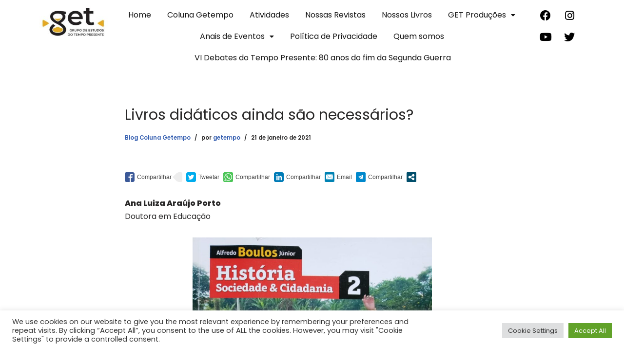

--- FILE ---
content_type: text/css
request_url: https://getempo.org/wp-content/uploads/elementor/css/post-2814.css?ver=1739645008
body_size: 897
content:
.elementor-2814 .elementor-element.elementor-element-bf30270:not(.elementor-motion-effects-element-type-background), .elementor-2814 .elementor-element.elementor-element-bf30270 > .elementor-motion-effects-container > .elementor-motion-effects-layer{background-color:var( --e-global-color-5e5f6864 );}.elementor-2814 .elementor-element.elementor-element-bf30270{transition:background 0.3s, border 0.3s, border-radius 0.3s, box-shadow 0.3s;}.elementor-2814 .elementor-element.elementor-element-bf30270 > .elementor-background-overlay{transition:background 0.3s, border-radius 0.3s, opacity 0.3s;}.elementor-2814 .elementor-element.elementor-element-4d3a262{width:var( --container-widget-width, 99.054% );max-width:99.054%;--container-widget-width:99.054%;--container-widget-flex-grow:0;}.elementor-2814 .elementor-element.elementor-element-6b89d10 .hfe-nav-menu__toggle{margin:0 auto;}.elementor-2814 .elementor-element.elementor-element-6b89d10 .menu-item a.hfe-menu-item{padding-left:15px;padding-right:15px;}.elementor-2814 .elementor-element.elementor-element-6b89d10 .menu-item a.hfe-sub-menu-item{padding-left:calc( 15px + 20px );padding-right:15px;}.elementor-2814 .elementor-element.elementor-element-6b89d10 .hfe-nav-menu__layout-vertical .menu-item ul ul a.hfe-sub-menu-item{padding-left:calc( 15px + 40px );padding-right:15px;}.elementor-2814 .elementor-element.elementor-element-6b89d10 .hfe-nav-menu__layout-vertical .menu-item ul ul ul a.hfe-sub-menu-item{padding-left:calc( 15px + 60px );padding-right:15px;}.elementor-2814 .elementor-element.elementor-element-6b89d10 .hfe-nav-menu__layout-vertical .menu-item ul ul ul ul a.hfe-sub-menu-item{padding-left:calc( 15px + 80px );padding-right:15px;}.elementor-2814 .elementor-element.elementor-element-6b89d10 .menu-item a.hfe-menu-item, .elementor-2814 .elementor-element.elementor-element-6b89d10 .menu-item a.hfe-sub-menu-item{padding-top:13px;padding-bottom:13px;}body:not(.rtl) .elementor-2814 .elementor-element.elementor-element-6b89d10 .hfe-nav-menu__layout-horizontal .hfe-nav-menu > li.menu-item:not(:last-child){margin-right:3px;}body.rtl .elementor-2814 .elementor-element.elementor-element-6b89d10 .hfe-nav-menu__layout-horizontal .hfe-nav-menu > li.menu-item:not(:last-child){margin-left:3px;}.elementor-2814 .elementor-element.elementor-element-6b89d10 nav:not(.hfe-nav-menu__layout-horizontal) .hfe-nav-menu > li.menu-item:not(:last-child){margin-bottom:3px;}body:not(.rtl) .elementor-2814 .elementor-element.elementor-element-6b89d10 .hfe-nav-menu__layout-horizontal .hfe-nav-menu > li.menu-item{margin-bottom:2px;}.elementor-2814 .elementor-element.elementor-element-6b89d10 a.hfe-menu-item, .elementor-2814 .elementor-element.elementor-element-6b89d10 a.hfe-sub-menu-item{font-size:16px;}.elementor-2814 .elementor-element.elementor-element-6b89d10 .menu-item a.hfe-menu-item, .elementor-2814 .elementor-element.elementor-element-6b89d10 .sub-menu a.hfe-sub-menu-item{color:var( --e-global-color-nvdarkbg );}.elementor-2814 .elementor-element.elementor-element-6b89d10 .hfe-nav-menu-layout:not(.hfe-pointer__framed) .menu-item.parent a.hfe-menu-item:before,
								.elementor-2814 .elementor-element.elementor-element-6b89d10 .hfe-nav-menu-layout:not(.hfe-pointer__framed) .menu-item.parent a.hfe-menu-item:after{background-color:#F8C119;}.elementor-2814 .elementor-element.elementor-element-6b89d10 .hfe-nav-menu-layout:not(.hfe-pointer__framed) .menu-item.parent .sub-menu .hfe-has-submenu-container a:after{background-color:unset;}.elementor-2814 .elementor-element.elementor-element-6b89d10 .hfe-pointer__framed .menu-item.parent a.hfe-menu-item:before,
								.elementor-2814 .elementor-element.elementor-element-6b89d10 .hfe-pointer__framed .menu-item.parent a.hfe-menu-item:after{border-color:#F8C119;}.elementor-2814 .elementor-element.elementor-element-6b89d10 .sub-menu a.hfe-sub-menu-item,
								.elementor-2814 .elementor-element.elementor-element-6b89d10 .elementor-menu-toggle,
								.elementor-2814 .elementor-element.elementor-element-6b89d10 nav.hfe-dropdown li a.hfe-menu-item,
								.elementor-2814 .elementor-element.elementor-element-6b89d10 nav.hfe-dropdown li a.hfe-sub-menu-item,
								.elementor-2814 .elementor-element.elementor-element-6b89d10 nav.hfe-dropdown-expandible li a.hfe-menu-item,
								.elementor-2814 .elementor-element.elementor-element-6b89d10 nav.hfe-dropdown-expandible li a.hfe-sub-menu-item{color:var( --e-global-color-f1bfda3 );}.elementor-2814 .elementor-element.elementor-element-6b89d10 .sub-menu,
								.elementor-2814 .elementor-element.elementor-element-6b89d10 nav.hfe-dropdown,
								.elementor-2814 .elementor-element.elementor-element-6b89d10 nav.hfe-dropdown-expandible,
								.elementor-2814 .elementor-element.elementor-element-6b89d10 nav.hfe-dropdown .menu-item a.hfe-menu-item,
								.elementor-2814 .elementor-element.elementor-element-6b89d10 nav.hfe-dropdown .menu-item a.hfe-sub-menu-item{background-color:#F8C119;}.elementor-2814 .elementor-element.elementor-element-6b89d10 .sub-menu a.hfe-sub-menu-item,
						 .elementor-2814 .elementor-element.elementor-element-6b89d10 nav.hfe-dropdown li a.hfe-menu-item,
						 .elementor-2814 .elementor-element.elementor-element-6b89d10 nav.hfe-dropdown li a.hfe-sub-menu-item,
						 .elementor-2814 .elementor-element.elementor-element-6b89d10 nav.hfe-dropdown-expandible li a.hfe-menu-item,
						 .elementor-2814 .elementor-element.elementor-element-6b89d10 nav.hfe-dropdown-expandible li a.hfe-sub-menu-item{padding-top:15px;padding-bottom:15px;}.elementor-2814 .elementor-element.elementor-element-6b89d10 .sub-menu li.menu-item:not(:last-child),
						.elementor-2814 .elementor-element.elementor-element-6b89d10 nav.hfe-dropdown li.menu-item:not(:last-child),
						.elementor-2814 .elementor-element.elementor-element-6b89d10 nav.hfe-dropdown-expandible li.menu-item:not(:last-child){border-bottom-style:solid;border-bottom-color:var( --e-global-color-f1bfda3 );border-bottom-width:1px;}.elementor-2814 .elementor-element.elementor-element-6b89d10{width:var( --container-widget-width, 100.24% );max-width:100.24%;--container-widget-width:100.24%;--container-widget-flex-grow:0;}.elementor-2814 .elementor-element.elementor-element-751bd49{--grid-template-columns:repeat(0, auto);--icon-size:22px;--grid-column-gap:5px;--grid-row-gap:0px;width:var( --container-widget-width, 94.059% );max-width:94.059%;--container-widget-width:94.059%;--container-widget-flex-grow:0;}.elementor-2814 .elementor-element.elementor-element-751bd49 .elementor-widget-container{text-align:right;}.elementor-2814 .elementor-element.elementor-element-751bd49 .elementor-social-icon{background-color:var( --e-global-color-nvtextdarkbg );}.elementor-2814 .elementor-element.elementor-element-751bd49 .elementor-social-icon i{color:var( --e-global-color-f1bfda3 );}.elementor-2814 .elementor-element.elementor-element-751bd49 .elementor-social-icon svg{fill:var( --e-global-color-f1bfda3 );}.elementor-2814 .elementor-element.elementor-element-751bd49 .elementor-social-icon:hover i{color:#F8C119;}.elementor-2814 .elementor-element.elementor-element-751bd49 .elementor-social-icon:hover svg{fill:#F8C119;}@media(max-width:1024px){body:not(.rtl) .elementor-2814 .elementor-element.elementor-element-6b89d10.hfe-nav-menu__breakpoint-tablet .hfe-nav-menu__layout-horizontal .hfe-nav-menu > li.menu-item:not(:last-child){margin-right:0px;}body .elementor-2814 .elementor-element.elementor-element-6b89d10 nav.hfe-nav-menu__layout-vertical .hfe-nav-menu > li.menu-item:not(:last-child){margin-bottom:0px;}}@media(min-width:768px){.elementor-2814 .elementor-element.elementor-element-d0b21d1{width:14.736%;}.elementor-2814 .elementor-element.elementor-element-ee63235{width:74.315%;}.elementor-2814 .elementor-element.elementor-element-4fe6f1d{width:10.613%;}}@media(max-width:1024px) and (min-width:768px){.elementor-2814 .elementor-element.elementor-element-ee63235{width:50%;}}@media(max-width:767px){.elementor-2814 .elementor-element.elementor-element-ee63235{width:50%;}body:not(.rtl) .elementor-2814 .elementor-element.elementor-element-6b89d10.hfe-nav-menu__breakpoint-mobile .hfe-nav-menu__layout-horizontal .hfe-nav-menu > li.menu-item:not(:last-child){margin-right:0px;}body .elementor-2814 .elementor-element.elementor-element-6b89d10 nav.hfe-nav-menu__layout-vertical .hfe-nav-menu > li.menu-item:not(:last-child){margin-bottom:0px;}.elementor-2814 .elementor-element.elementor-element-4fe6f1d{width:50%;}.elementor-2814 .elementor-element.elementor-element-751bd49 .elementor-widget-container{text-align:right;}}